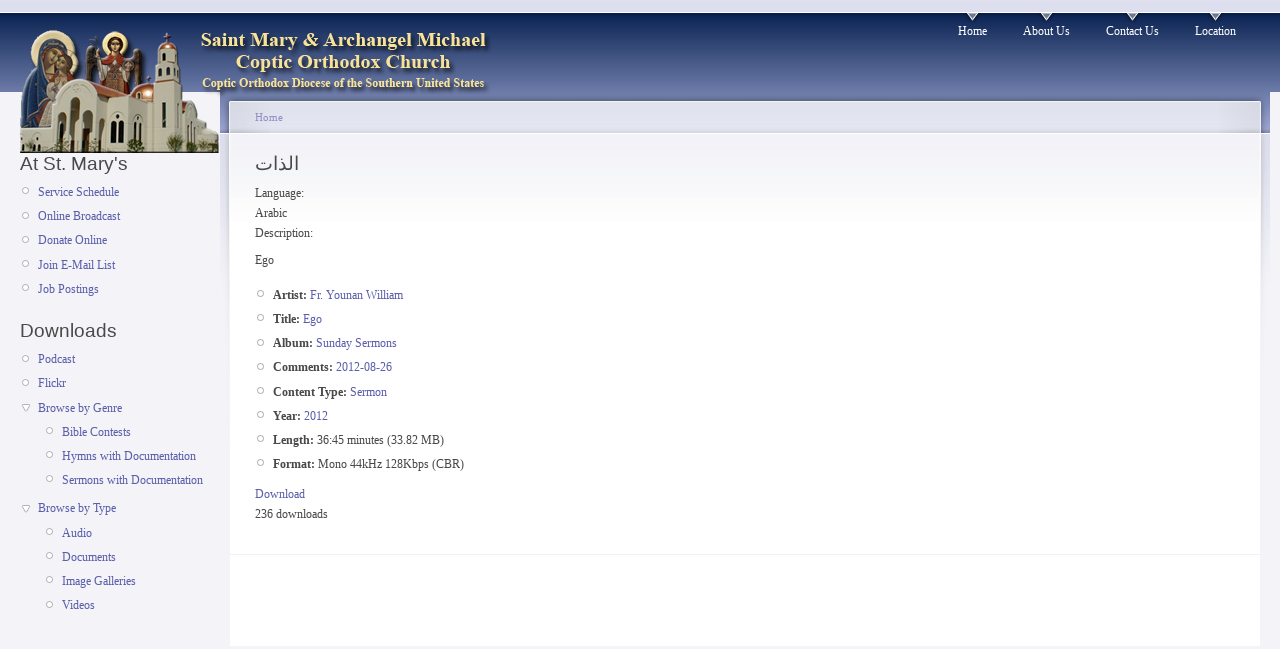

--- FILE ---
content_type: text/html; charset=utf-8
request_url: http://www.saintmaryhouston.org/content/audio/%D8%A7%D9%84%D8%B0%D8%A7%D8%AA
body_size: 2292
content:
<!DOCTYPE html PUBLIC "-//W3C//DTD XHTML 1.0 Strict//EN"
  "http://www.w3.org/TR/xhtml1/DTD/xhtml1-strict.dtd">
<html xmlns="http://www.w3.org/1999/xhtml" xml:lang="en" lang="en">
  <head>
    <title>الذات | Saint Mary & Archangel Michael Coptic Orthodox Church</title>
    <meta http-equiv="Content-Type" content="text/html; charset=utf-8" />
<link rel="shortcut icon" href="/files/garland_favicon.jpg" type="image/x-icon" />
    <style type="text/css" media="all">@import "/modules/book/book.css";</style>
<style type="text/css" media="all">@import "/modules/node/node.css";</style>
<style type="text/css" media="all">@import "/modules/system/defaults.css";</style>
<style type="text/css" media="all">@import "/modules/system/system.css";</style>
<style type="text/css" media="all">@import "/modules/user/user.css";</style>
<style type="text/css" media="all">@import "/sites/all/modules/cck/content.css";</style>
<style type="text/css" media="all">@import "/sites/all/modules/date/date.css";</style>
<style type="text/css" media="all">@import "/sites/all/modules/date/date_popup/themes/white.calendar.css";</style>
<style type="text/css" media="all">@import "/sites/all/modules/date/date_popup/themes/timeentry.css";</style>
<style type="text/css" media="all">@import "/sites/all/modules/img_assist/img_assist.css";</style>
<style type="text/css" media="all">@import "/sites/all/modules/cck/fieldgroup.css";</style>
<style type="text/css" media="all">@import "/sites/all/modules/audio/audio.css";</style>
<style type="text/css" media="all">@import "/themes/garland/style.css";</style>
<style type="text/css" media="all">@import "/files/color/garland-23059564/style.css";</style>
    <script type="text/javascript" src="/misc/jquery.js"></script>
<script type="text/javascript" src="/misc/drupal.js"></script>
<script type="text/javascript" src="/sites/all/modules/date/date_timezone/date_timezone.js"></script>
<script type="text/javascript" src="/sites/all/modules/img_assist/img_assist.js"></script>
<script type="text/javascript" src="/sites/all/modules/poormanscron/poormanscron.js"></script>
<script type="text/javascript" src="/sites/all/modules/dhtml_menu/dhtml_menu.js"></script>
<script type="text/javascript">Drupal.extend({ settings: { "cron": { "basePath": "/poormanscron", "runNext": 1768918236 }, "dhtmlMenu": { "useEffects": 1 } } });</script>
<script type="text/javascript">var BASE_URL = "/";</script>
    <style type="text/css" media="print">@import "/themes/garland/print.css";</style>
    <!--[if lt IE 7]>
    <style type="text/css" media="all">@import "/themes/garland/fix-ie.css";</style>
    <![endif]-->
  </head>
  <body class="sidebar-left">

<!-- Layout -->
  <div id="header-region" class="clear-block"></div>

    <div id="wrapper">
    <div id="container" class="clear-block">

      <div id="header">
        <div id="logo-floater">
        <h1><a href="/" title=""><img src="/files/garland_logo.png" alt="" id="logo" /><span></span></a></h1>        </div>

                  <ul class="links primary-links"><li  class="first menu-1-1-2"><a href="/" class="menu-1-1-2">Home</a></li>
<li  class="menu-1-2-2"><a href="/content/about-us" title="Our Church, Creed, Established, Fr. Younan, Fr. James, " class="menu-1-2-2">About Us</a></li>
<li  class="menu-1-3-2"><a href="/contact" title="Email Us" class="menu-1-3-2">Contact Us</a></li>
<li  class="last menu-1-4-2"><a href="/content/location" title="Location &amp; Map" class="menu-1-4-2">Location</a></li>
</ul>                
      </div> <!-- /header -->

              <div id="sidebar-left" class="sidebar">
                    <div id="block-menu-112" class="clear-block block block-menu">

  <h2>At St. Mary&#039;s</h2>

  <div class="content">
<ul class="menu">
<li class="leaf"><a href="/content/service-schedule" title="Service Schedule">Service Schedule</a></li>
<li class="leaf"><a href="/content/st-marys-youtube-channel" title="Online Broadcast">Online Broadcast</a></li>
<li class="leaf"><a href="/content/donate-here">Donate Online</a></li>
<li class="leaf"><a href="/content/join-e-mail-list" title="Subscribe your email with the Church&#039;s email list.">Join E-Mail List</a></li>
<li class="leaf"><a href="/node/job_postings">Job Postings</a></li>

</ul>
</div>
</div>
<div id="block-dhtml_menu-123" class="clear-block block block-dhtml_menu">

  <h2>Downloads</h2>

  <div class="content">
<ul class="menu dhtml_menu menu-root">
  <li class="leaf"><a href="http://feeds.feedburner.com/stmaryhouston">Podcast</a></li>
  <li class="leaf"><a href="http://www.flickr.com/photos/stmaryhouston">Flickr</a></li>
<li class="menutitle expanded" id="menu-sub157" ><a href="/node/multimedia_by_genre" title="Sermons, Hymns, Services">Browse by Genre</a><div class="submenu" id="sub157" >

<ul class="menu dhtml_menu">
  <li class="leaf"><a href="/node/bible-contests" title="Bible Contests">Bible Contests</a></li>
  <li class="leaf"><a href="/node/hymns">Hymns with Documentation</a></li>
  <li class="leaf"><a href="/node/sermons">Sermons with Documentation</a></li>

</ul>

</div>
</li>
<li class="menutitle expanded" id="menu-sub162" ><a href="/node/multimedia_by_type">Browse by Type</a><div class="submenu" id="sub162" >

<ul class="menu dhtml_menu">
  <li class="leaf"><a href="/node/audio">Audio</a></li>
  <li class="leaf"><a href="/node/documents">Documents</a></li>
  <li class="leaf"><a href="/image">Image Galleries</a></li>
  <li class="leaf"><a href="/node/linked-videos">Videos</a></li>

</ul>

</div>
</li>

</ul>
</div>
</div>
        </div>
      
      <div id="center"><div id="squeeze"><div class="right-corner"><div class="left-corner">
          <div class="breadcrumb"><a href="/">Home</a></div>          
                    <h2>الذات</h2>          
          
                              
<div id="node-6114" class="node">



  
  <div class="content">
    <div class="field field-type-text field-field-language"><div class="field-items"><div class="field-item odd"><div class="field-label-inline-first">Language:&nbsp;</div>Arabic</div></div></div><div class="field field-type-text field-field-description"><div class="field-items"><div class="field-item odd"><div class="field-label-inline-first">Description:&nbsp;</div><p>Ego</p>
</div></div></div><div class='audio-node block'>
<div class="item-list"><ul class="audio-info"><li><strong>Artist:</strong> <a href="/audio/by/artist/fr_younan_william">Fr. Younan William</a></li><li><strong>Title:</strong> <a href="/audio/by/title/ego">Ego</a></li><li><strong>Album:</strong> <a href="/audio/by/album/sunday_sermons">Sunday Sermons</a></li><li><strong>Comments:</strong> <a href="/audio/by/comments/2012-08-26">2012-08-26</a></li><li><strong>Content Type:</strong> <a href="/audio/by/content_type/sermon">Sermon</a></li><li><strong>Year:</strong> <a href="/audio/by/year/2012">2012</a></li><li><strong>Length:</strong> 36:45 minutes (33.82 MB)</li><li><strong>Format:</strong> Mono 44kHz 128Kbps (CBR)</li></ul></div></div>
  </div>

  <div class="clear-block clear">
    <div class="meta">
        </div>

          <div class="links"><ul class="links inline"><li  class="first audio_download_link"><a href="http://www.saintmaryhouston.org/audio/download/6114/08-26-12-Arabic_Closing_Sermon_By_Fr_Younan_William.mp3" class="audio_download_link">Download</a></li>
<li  class="last audio_download_count"><span class="audio_download_count">236 downloads</span></li>
</ul></div>
      </div>

</div>          <span class="clear"></span>
                    <div id="footer">
</div>
      </div></div></div></div> <!-- /.left-corner, /.right-corner, /#squeeze, /#center -->

      
    </div> <!-- /container -->
  </div>
<!-- /layout -->

    </body>
</html>
